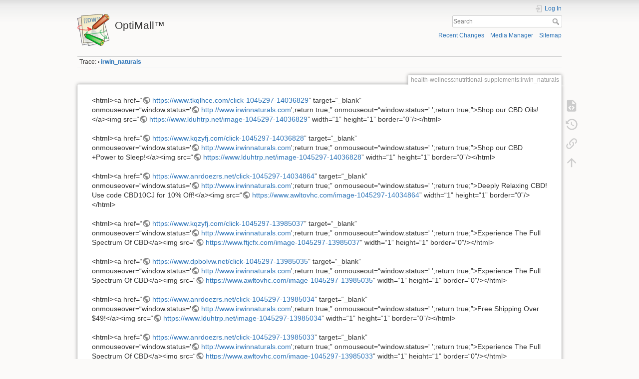

--- FILE ---
content_type: text/html; charset=utf-8
request_url: https://iversonsoftware.com/doku/doku.php?id=health-wellness:nutritional-supplements:irwin_naturals
body_size: 19212
content:
<!DOCTYPE html>
<html lang="en" dir="ltr" class="no-js">
<head>
    <meta charset="utf-8" />
    <title>health-wellness:nutritional-supplements:irwin_naturals [OptiMall&trade;]</title>
    <script>(function(H){H.className=H.className.replace(/\bno-js\b/,'js')})(document.documentElement)</script>
    <meta name="generator" content="DokuWiki"/>
<meta name="theme-color" content="#008800"/>
<meta name="robots" content="index,follow"/>
<meta name="keywords" content="health-wellness,nutritional-supplements,irwin_naturals"/>
<link rel="search" type="application/opensearchdescription+xml" href="/doku/lib/exe/opensearch.php" title="OptiMall&amp;trade;"/>
<link rel="start" href="/doku/"/>
<link rel="contents" href="/doku/doku.php?id=health-wellness:nutritional-supplements:irwin_naturals&amp;do=index" title="Sitemap"/>
<link rel="manifest" href="/doku/lib/exe/manifest.php"/>
<link rel="alternate" type="application/rss+xml" title="Recent Changes" href="/doku/feed.php"/>
<link rel="alternate" type="application/rss+xml" title="Current namespace" href="/doku/feed.php?mode=list&amp;ns=health-wellness:nutritional-supplements"/>
<link rel="alternate" type="text/html" title="Plain HTML" href="/doku/doku.php?do=export_xhtml&amp;id=health-wellness:nutritional-supplements:irwin_naturals"/>
<link rel="alternate" type="text/plain" title="Wiki Markup" href="/doku/doku.php?do=export_raw&amp;id=health-wellness:nutritional-supplements:irwin_naturals"/>
<link rel="canonical" href="https://iversonsoftware.com/doku/doku.php?id=health-wellness:nutritional-supplements:irwin_naturals"/>
<link rel="stylesheet" href="/doku/lib/exe/css.php?t=dokuwiki&amp;tseed=4124d4ef05b5abe6c0d7d0cf5759096a"/>
<!--[if gte IE 9]><!-->
<script >/*<![CDATA[*/var NS='health-wellness:nutritional-supplements';var JSINFO = {"ga":{"trackingId":"G-95SXZW7LE4","gtagId":"G-95SXZW7LE4","anonymizeIp":true,"action":"show","trackOutboundLinks":false,"options":[],"pageview":"\/doku\/health-wellness\/nutritional-supplements\/irwin_naturals","debug":false},"id":"health-wellness:nutritional-supplements:irwin_naturals","namespace":"health-wellness:nutritional-supplements","ACT":"show","useHeadingNavigation":0,"useHeadingContent":0};
/*!]]>*/</script>
<script src="/doku/lib/exe/jquery.php?tseed=f0349b609f9b91a485af8fd8ecd4aea4" defer="defer">/*<![CDATA[*/
/*!]]>*/</script>
<script src="/doku/lib/exe/js.php?t=dokuwiki&amp;tseed=4124d4ef05b5abe6c0d7d0cf5759096a" defer="defer">/*<![CDATA[*/
/*!]]>*/</script>
<!--<![endif]-->
    <meta name="viewport" content="width=device-width,initial-scale=1" />
    <link rel="shortcut icon" href="/doku/lib/tpl/dokuwiki/images/favicon.ico" />
<link rel="apple-touch-icon" href="/doku/lib/tpl/dokuwiki/images/apple-touch-icon.png" />
    </head>

<body>
    <div id="dokuwiki__site"><div id="dokuwiki__top" class="site dokuwiki mode_show tpl_dokuwiki     ">

        
<!-- ********** HEADER ********** -->
<header id="dokuwiki__header"><div class="pad group">

    
    <div class="headings group">
        <ul class="a11y skip">
            <li><a href="#dokuwiki__content">skip to content</a></li>
        </ul>

        <h1 class="logo"><a href="/doku/doku.php?id=start"  accesskey="h" title="Home [h]"><img src="/doku/lib/tpl/dokuwiki/images/logo.png" width="64" height="64" alt="" /> <span>OptiMall&trade;</span></a></h1>
            </div>

    <div class="tools group">
        <!-- USER TOOLS -->
                    <div id="dokuwiki__usertools">
                <h3 class="a11y">User Tools</h3>
                <ul>
                    <li class="action login"><a href="/doku/doku.php?id=health-wellness:nutritional-supplements:irwin_naturals&amp;do=login&amp;sectok=" title="Log In" rel="nofollow"><span>Log In</span><svg xmlns="http://www.w3.org/2000/svg" width="24" height="24" viewBox="0 0 24 24"><path d="M10 17.25V14H3v-4h7V6.75L15.25 12 10 17.25M8 2h9a2 2 0 0 1 2 2v16a2 2 0 0 1-2 2H8a2 2 0 0 1-2-2v-4h2v4h9V4H8v4H6V4a2 2 0 0 1 2-2z"/></svg></a></li>                </ul>
            </div>
        
        <!-- SITE TOOLS -->
        <div id="dokuwiki__sitetools">
            <h3 class="a11y">Site Tools</h3>
            <form action="/doku/doku.php?id=start" method="get" role="search" class="search doku_form" id="dw__search" accept-charset="utf-8"><input type="hidden" name="do" value="search" /><input type="hidden" name="id" value="health-wellness:nutritional-supplements:irwin_naturals" /><div class="no"><input name="q" type="text" class="edit" title="[F]" accesskey="f" placeholder="Search" autocomplete="on" id="qsearch__in" value="" /><button value="1" type="submit" title="Search">Search</button><div id="qsearch__out" class="ajax_qsearch JSpopup"></div></div></form>            <div class="mobileTools">
                <form action="/doku/doku.php" method="get" accept-charset="utf-8"><div class="no"><input type="hidden" name="id" value="health-wellness:nutritional-supplements:irwin_naturals" /><select name="do" class="edit quickselect" title="Tools"><option value="">Tools</option><optgroup label="Page Tools"><option value="edit">Show pagesource</option><option value="revisions">Old revisions</option><option value="backlink">Backlinks</option></optgroup><optgroup label="Site Tools"><option value="recent">Recent Changes</option><option value="media">Media Manager</option><option value="index">Sitemap</option></optgroup><optgroup label="User Tools"><option value="login">Log In</option></optgroup></select><button type="submit">&gt;</button></div></form>            </div>
            <ul>
                <li class="action recent"><a href="/doku/doku.php?id=health-wellness:nutritional-supplements:irwin_naturals&amp;do=recent" title="Recent Changes [r]" rel="nofollow" accesskey="r">Recent Changes</a></li><li class="action media"><a href="/doku/doku.php?id=health-wellness:nutritional-supplements:irwin_naturals&amp;do=media&amp;ns=health-wellness%3Anutritional-supplements" title="Media Manager" rel="nofollow">Media Manager</a></li><li class="action index"><a href="/doku/doku.php?id=health-wellness:nutritional-supplements:irwin_naturals&amp;do=index" title="Sitemap [x]" rel="nofollow" accesskey="x">Sitemap</a></li>            </ul>
        </div>

    </div>

    <!-- BREADCRUMBS -->
            <div class="breadcrumbs">
                                        <div class="trace"><span class="bchead">Trace:</span> <span class="bcsep">•</span> <span class="curid"><bdi><a href="/doku/doku.php?id=health-wellness:nutritional-supplements:irwin_naturals"  class="breadcrumbs" title="health-wellness:nutritional-supplements:irwin_naturals">irwin_naturals</a></bdi></span></div>
                    </div>
    
    <hr class="a11y" />
</div></header><!-- /header -->

        <div class="wrapper group">

            
            <!-- ********** CONTENT ********** -->
            <main id="dokuwiki__content"><div class="pad group">
                
                <div class="pageId"><span>health-wellness:nutritional-supplements:irwin_naturals</span></div>

                <div class="page group">
                                                            <!-- wikipage start -->
                    
<p>
&lt;html&gt;&lt;a href=“<a href="https://www.tkqlhce.com/click-1045297-14036829" class="urlextern" title="https://www.tkqlhce.com/click-1045297-14036829" rel="ugc nofollow">https://www.tkqlhce.com/click-1045297-14036829</a>” target=“_blank” onmouseover=“window.status=&#039;<a href="http://www.irwinnaturals.com" class="urlextern" title="http://www.irwinnaturals.com" rel="ugc nofollow">http://www.irwinnaturals.com</a>&#039;;return true;” onmouseout=“window.status=&#039; &#039;;return true;”&gt;Shop our CBD Oils!&lt;/a&gt;&lt;img src=“<a href="https://www.lduhtrp.net/image-1045297-14036829" class="urlextern" title="https://www.lduhtrp.net/image-1045297-14036829" rel="ugc nofollow">https://www.lduhtrp.net/image-1045297-14036829</a>” width=“1” height=“1” border=“0”/&gt;&lt;/html&gt;<br/>
<br/>

&lt;html&gt;&lt;a href=“<a href="https://www.kqzyfj.com/click-1045297-14036828" class="urlextern" title="https://www.kqzyfj.com/click-1045297-14036828" rel="ugc nofollow">https://www.kqzyfj.com/click-1045297-14036828</a>” target=“_blank” onmouseover=“window.status=&#039;<a href="http://www.irwinnaturals.com" class="urlextern" title="http://www.irwinnaturals.com" rel="ugc nofollow">http://www.irwinnaturals.com</a>&#039;;return true;” onmouseout=“window.status=&#039; &#039;;return true;”&gt;Shop our CBD +Power to Sleep!&lt;/a&gt;&lt;img src=“<a href="https://www.lduhtrp.net/image-1045297-14036828" class="urlextern" title="https://www.lduhtrp.net/image-1045297-14036828" rel="ugc nofollow">https://www.lduhtrp.net/image-1045297-14036828</a>” width=“1” height=“1” border=“0”/&gt;&lt;/html&gt;<br/>
<br/>

&lt;html&gt;&lt;a href=“<a href="https://www.anrdoezrs.net/click-1045297-14034864" class="urlextern" title="https://www.anrdoezrs.net/click-1045297-14034864" rel="ugc nofollow">https://www.anrdoezrs.net/click-1045297-14034864</a>” target=“_blank” onmouseover=“window.status=&#039;<a href="http://www.irwinnaturals.com" class="urlextern" title="http://www.irwinnaturals.com" rel="ugc nofollow">http://www.irwinnaturals.com</a>&#039;;return true;” onmouseout=“window.status=&#039; &#039;;return true;”&gt;Deeply Relaxing CBD! Use code CBD10CJ for 10% Off!&lt;/a&gt;&lt;img src=“<a href="https://www.awltovhc.com/image-1045297-14034864" class="urlextern" title="https://www.awltovhc.com/image-1045297-14034864" rel="ugc nofollow">https://www.awltovhc.com/image-1045297-14034864</a>” width=“1” height=“1” border=“0”/&gt;&lt;/html&gt;<br/>
<br/>

&lt;html&gt;&lt;a href=“<a href="https://www.kqzyfj.com/click-1045297-13985037" class="urlextern" title="https://www.kqzyfj.com/click-1045297-13985037" rel="ugc nofollow">https://www.kqzyfj.com/click-1045297-13985037</a>” target=“_blank” onmouseover=“window.status=&#039;<a href="http://www.irwinnaturals.com" class="urlextern" title="http://www.irwinnaturals.com" rel="ugc nofollow">http://www.irwinnaturals.com</a>&#039;;return true;” onmouseout=“window.status=&#039; &#039;;return true;”&gt;Experience The Full Spectrum Of CBD&lt;/a&gt;&lt;img src=“<a href="https://www.ftjcfx.com/image-1045297-13985037" class="urlextern" title="https://www.ftjcfx.com/image-1045297-13985037" rel="ugc nofollow">https://www.ftjcfx.com/image-1045297-13985037</a>” width=“1” height=“1” border=“0”/&gt;&lt;/html&gt;<br/>
<br/>

&lt;html&gt;&lt;a href=“<a href="https://www.dpbolvw.net/click-1045297-13985035" class="urlextern" title="https://www.dpbolvw.net/click-1045297-13985035" rel="ugc nofollow">https://www.dpbolvw.net/click-1045297-13985035</a>” target=“_blank” onmouseover=“window.status=&#039;<a href="http://www.irwinnaturals.com" class="urlextern" title="http://www.irwinnaturals.com" rel="ugc nofollow">http://www.irwinnaturals.com</a>&#039;;return true;” onmouseout=“window.status=&#039; &#039;;return true;”&gt;Experience The Full Spectrum Of CBD&lt;/a&gt;&lt;img src=“<a href="https://www.awltovhc.com/image-1045297-13985035" class="urlextern" title="https://www.awltovhc.com/image-1045297-13985035" rel="ugc nofollow">https://www.awltovhc.com/image-1045297-13985035</a>” width=“1” height=“1” border=“0”/&gt;&lt;/html&gt;<br/>
<br/>

&lt;html&gt;&lt;a href=“<a href="https://www.anrdoezrs.net/click-1045297-13985034" class="urlextern" title="https://www.anrdoezrs.net/click-1045297-13985034" rel="ugc nofollow">https://www.anrdoezrs.net/click-1045297-13985034</a>” target=“_blank” onmouseover=“window.status=&#039;<a href="http://www.irwinnaturals.com" class="urlextern" title="http://www.irwinnaturals.com" rel="ugc nofollow">http://www.irwinnaturals.com</a>&#039;;return true;” onmouseout=“window.status=&#039; &#039;;return true;”&gt;Free Shipping Over $49!&lt;/a&gt;&lt;img src=“<a href="https://www.lduhtrp.net/image-1045297-13985034" class="urlextern" title="https://www.lduhtrp.net/image-1045297-13985034" rel="ugc nofollow">https://www.lduhtrp.net/image-1045297-13985034</a>” width=“1” height=“1” border=“0”/&gt;&lt;/html&gt;<br/>
<br/>

&lt;html&gt;&lt;a href=“<a href="https://www.anrdoezrs.net/click-1045297-13985033" class="urlextern" title="https://www.anrdoezrs.net/click-1045297-13985033" rel="ugc nofollow">https://www.anrdoezrs.net/click-1045297-13985033</a>” target=“_blank” onmouseover=“window.status=&#039;<a href="http://www.irwinnaturals.com" class="urlextern" title="http://www.irwinnaturals.com" rel="ugc nofollow">http://www.irwinnaturals.com</a>&#039;;return true;” onmouseout=“window.status=&#039; &#039;;return true;”&gt;Experience The Full Spectrum Of CBD&lt;/a&gt;&lt;img src=“<a href="https://www.awltovhc.com/image-1045297-13985033" class="urlextern" title="https://www.awltovhc.com/image-1045297-13985033" rel="ugc nofollow">https://www.awltovhc.com/image-1045297-13985033</a>” width=“1” height=“1” border=“0”/&gt;&lt;/html&gt;<br/>
<br/>

&lt;html&gt;&lt;a href=“<a href="https://www.dpbolvw.net/click-1045297-13985038" class="urlextern" title="https://www.dpbolvw.net/click-1045297-13985038" rel="ugc nofollow">https://www.dpbolvw.net/click-1045297-13985038</a>” target=“_blank” onmouseover=“window.status=&#039;<a href="http://www.irwinnaturals.com" class="urlextern" title="http://www.irwinnaturals.com" rel="ugc nofollow">http://www.irwinnaturals.com</a>&#039;;return true;” onmouseout=“window.status=&#039; &#039;;return true;”&gt;Shop Our Best Sellers Today!&lt;/a&gt;&lt;img src=“<a href="https://www.ftjcfx.com/image-1045297-13985038" class="urlextern" title="https://www.ftjcfx.com/image-1045297-13985038" rel="ugc nofollow">https://www.ftjcfx.com/image-1045297-13985038</a>” width=“1” height=“1” border=“0”/&gt;&lt;/html&gt;<br/>
<br/>

&lt;html&gt;&lt;a href=“<a href="https://www.anrdoezrs.net/click-1045297-14036832" class="urlextern" title="https://www.anrdoezrs.net/click-1045297-14036832" rel="ugc nofollow">https://www.anrdoezrs.net/click-1045297-14036832</a>” target=“_blank” onmouseover=“window.status=&#039;<a href="http://www.irwinnaturals.com" class="urlextern" title="http://www.irwinnaturals.com" rel="ugc nofollow">http://www.irwinnaturals.com</a>&#039;;return true;” onmouseout=“window.status=&#039; &#039;;return true;”&gt;Subscribe and get 10% off your first purchase!&lt;/a&gt;&lt;img src=“<a href="https://www.awltovhc.com/image-1045297-14036832" class="urlextern" title="https://www.awltovhc.com/image-1045297-14036832" rel="ugc nofollow">https://www.awltovhc.com/image-1045297-14036832</a>” width=“1” height=“1” border=“0”/&gt;&lt;/html&gt;<br/>
<br/>

</p>

                    <!-- wikipage stop -->
                                    </div>

                <div class="docInfo"><bdi>health-wellness/nutritional-supplements/irwin_naturals.txt</bdi> · Last modified: 2021/01/22 20:26 by <bdi>127.0.0.1</bdi></div>

                
                <hr class="a11y" />
            </div></main><!-- /content -->

            <!-- PAGE ACTIONS -->
            <nav id="dokuwiki__pagetools" aria-labelledby="dokuwiki__pagetools__heading">
                <h3 class="a11y" id="dokuwiki__pagetools__heading">Page Tools</h3>
                <div class="tools">
                    <ul>
                        <li class="source"><a href="/doku/doku.php?id=health-wellness:nutritional-supplements:irwin_naturals&amp;do=edit" title="Show pagesource [v]" rel="nofollow" accesskey="v"><span>Show pagesource</span><svg xmlns="http://www.w3.org/2000/svg" width="24" height="24" viewBox="0 0 24 24"><path d="M13 9h5.5L13 3.5V9M6 2h8l6 6v12a2 2 0 0 1-2 2H6a2 2 0 0 1-2-2V4c0-1.11.89-2 2-2m.12 13.5l3.74 3.74 1.42-1.41-2.33-2.33 2.33-2.33-1.42-1.41-3.74 3.74m11.16 0l-3.74-3.74-1.42 1.41 2.33 2.33-2.33 2.33 1.42 1.41 3.74-3.74z"/></svg></a></li><li class="revs"><a href="/doku/doku.php?id=health-wellness:nutritional-supplements:irwin_naturals&amp;do=revisions" title="Old revisions [o]" rel="nofollow" accesskey="o"><span>Old revisions</span><svg xmlns="http://www.w3.org/2000/svg" width="24" height="24" viewBox="0 0 24 24"><path d="M11 7v5.11l4.71 2.79.79-1.28-4-2.37V7m0-5C8.97 2 5.91 3.92 4.27 6.77L2 4.5V11h6.5L5.75 8.25C6.96 5.73 9.5 4 12.5 4a7.5 7.5 0 0 1 7.5 7.5 7.5 7.5 0 0 1-7.5 7.5c-3.27 0-6.03-2.09-7.06-5h-2.1c1.1 4.03 4.77 7 9.16 7 5.24 0 9.5-4.25 9.5-9.5A9.5 9.5 0 0 0 12.5 2z"/></svg></a></li><li class="backlink"><a href="/doku/doku.php?id=health-wellness:nutritional-supplements:irwin_naturals&amp;do=backlink" title="Backlinks" rel="nofollow"><span>Backlinks</span><svg xmlns="http://www.w3.org/2000/svg" width="24" height="24" viewBox="0 0 24 24"><path d="M10.59 13.41c.41.39.41 1.03 0 1.42-.39.39-1.03.39-1.42 0a5.003 5.003 0 0 1 0-7.07l3.54-3.54a5.003 5.003 0 0 1 7.07 0 5.003 5.003 0 0 1 0 7.07l-1.49 1.49c.01-.82-.12-1.64-.4-2.42l.47-.48a2.982 2.982 0 0 0 0-4.24 2.982 2.982 0 0 0-4.24 0l-3.53 3.53a2.982 2.982 0 0 0 0 4.24m2.82-4.24c.39-.39 1.03-.39 1.42 0a5.003 5.003 0 0 1 0 7.07l-3.54 3.54a5.003 5.003 0 0 1-7.07 0 5.003 5.003 0 0 1 0-7.07l1.49-1.49c-.01.82.12 1.64.4 2.43l-.47.47a2.982 2.982 0 0 0 0 4.24 2.982 2.982 0 0 0 4.24 0l3.53-3.53a2.982 2.982 0 0 0 0-4.24.973.973 0 0 1 0-1.42z"/></svg></a></li><li class="top"><a href="#dokuwiki__top" title="Back to top [t]" rel="nofollow" accesskey="t"><span>Back to top</span><svg xmlns="http://www.w3.org/2000/svg" width="24" height="24" viewBox="0 0 24 24"><path d="M13 20h-2V8l-5.5 5.5-1.42-1.42L12 4.16l7.92 7.92-1.42 1.42L13 8v12z"/></svg></a></li>                    </ul>
                </div>
            </nav>
        </div><!-- /wrapper -->

        
<!-- ********** FOOTER ********** -->
<footer id="dokuwiki__footer"><div class="pad">
    
    <div class="buttons">
                <a href="https://www.dokuwiki.org/donate" title="Donate" ><img
            src="/doku/lib/tpl/dokuwiki/images/button-donate.gif" width="80" height="15" alt="Donate" /></a>
        <a href="https://php.net" title="Powered by PHP" ><img
            src="/doku/lib/tpl/dokuwiki/images/button-php.gif" width="80" height="15" alt="Powered by PHP" /></a>
        <a href="//validator.w3.org/check/referer" title="Valid HTML5" ><img
            src="/doku/lib/tpl/dokuwiki/images/button-html5.png" width="80" height="15" alt="Valid HTML5" /></a>
        <a href="//jigsaw.w3.org/css-validator/check/referer?profile=css3" title="Valid CSS" ><img
            src="/doku/lib/tpl/dokuwiki/images/button-css.png" width="80" height="15" alt="Valid CSS" /></a>
        <a href="https://dokuwiki.org/" title="Driven by DokuWiki" ><img
            src="/doku/lib/tpl/dokuwiki/images/button-dw.png" width="80" height="15"
            alt="Driven by DokuWiki" /></a>
    </div>

    </div></footer><!-- /footer -->
    </div></div><!-- /site -->

    <div class="no"><img src="/doku/lib/exe/taskrunner.php?id=health-wellness%3Anutritional-supplements%3Airwin_naturals&amp;1770060097" width="2" height="1" alt="" /></div>
    <div id="screen__mode" class="no"></div></body>
</html>
